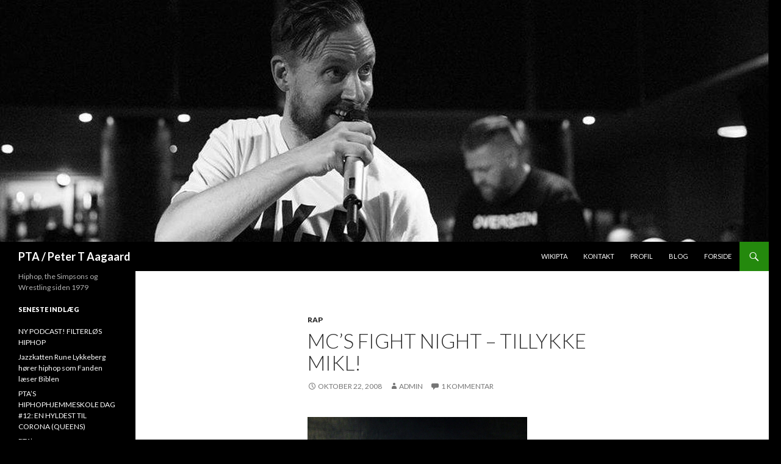

--- FILE ---
content_type: text/html; charset=UTF-8
request_url: http://www.ptas.dk/2008/10/mcs-fight-night-tillykke-mikl/
body_size: 7333
content:
<!DOCTYPE html>
<!--[if IE 7]>
<html class="ie ie7" lang="da-DK">
<![endif]-->
<!--[if IE 8]>
<html class="ie ie8" lang="da-DK">
<![endif]-->
<!--[if !(IE 7) & !(IE 8)]><!-->
<html lang="da-DK">
<!--<![endif]-->
<head>
	<meta charset="UTF-8">
	<meta name="viewport" content="width=device-width">
	<title>MC&#8217;s Fight Night &#8211; tillykke MikL! | PTA / Peter T Aagaard</title>
	<link rel="profile" href="https://gmpg.org/xfn/11">
	<link rel="pingback" href="http://www.ptas.dk/xmlrpc.php">
	<!--[if lt IE 9]>
	<script src="http://www.ptas.dk/wp-content/themes/twentyfourteen/js/html5.js?ver=3.7.0"></script>
	<![endif]-->
	<meta name='robots' content='max-image-preview:large' />
<link rel='dns-prefetch' href='//fonts.googleapis.com' />
<link rel='dns-prefetch' href='//s.w.org' />
<link href='https://fonts.gstatic.com' crossorigin rel='preconnect' />
<link rel="alternate" type="application/rss+xml" title="PTA / Peter T Aagaard &raquo; Feed" href="http://www.ptas.dk/feed/" />
<link rel="alternate" type="application/rss+xml" title="PTA / Peter T Aagaard &raquo;-kommentar-feed" href="http://www.ptas.dk/comments/feed/" />
<link rel="alternate" type="application/rss+xml" title="PTA / Peter T Aagaard &raquo; MC&#8217;s Fight Night &#8211; tillykke MikL!-kommentar-feed" href="http://www.ptas.dk/2008/10/mcs-fight-night-tillykke-mikl/feed/" />
		<script>
			window._wpemojiSettings = {"baseUrl":"https:\/\/s.w.org\/images\/core\/emoji\/13.1.0\/72x72\/","ext":".png","svgUrl":"https:\/\/s.w.org\/images\/core\/emoji\/13.1.0\/svg\/","svgExt":".svg","source":{"concatemoji":"http:\/\/www.ptas.dk\/wp-includes\/js\/wp-emoji-release.min.js?ver=5.8.12"}};
			!function(e,a,t){var n,r,o,i=a.createElement("canvas"),p=i.getContext&&i.getContext("2d");function s(e,t){var a=String.fromCharCode;p.clearRect(0,0,i.width,i.height),p.fillText(a.apply(this,e),0,0);e=i.toDataURL();return p.clearRect(0,0,i.width,i.height),p.fillText(a.apply(this,t),0,0),e===i.toDataURL()}function c(e){var t=a.createElement("script");t.src=e,t.defer=t.type="text/javascript",a.getElementsByTagName("head")[0].appendChild(t)}for(o=Array("flag","emoji"),t.supports={everything:!0,everythingExceptFlag:!0},r=0;r<o.length;r++)t.supports[o[r]]=function(e){if(!p||!p.fillText)return!1;switch(p.textBaseline="top",p.font="600 32px Arial",e){case"flag":return s([127987,65039,8205,9895,65039],[127987,65039,8203,9895,65039])?!1:!s([55356,56826,55356,56819],[55356,56826,8203,55356,56819])&&!s([55356,57332,56128,56423,56128,56418,56128,56421,56128,56430,56128,56423,56128,56447],[55356,57332,8203,56128,56423,8203,56128,56418,8203,56128,56421,8203,56128,56430,8203,56128,56423,8203,56128,56447]);case"emoji":return!s([10084,65039,8205,55357,56613],[10084,65039,8203,55357,56613])}return!1}(o[r]),t.supports.everything=t.supports.everything&&t.supports[o[r]],"flag"!==o[r]&&(t.supports.everythingExceptFlag=t.supports.everythingExceptFlag&&t.supports[o[r]]);t.supports.everythingExceptFlag=t.supports.everythingExceptFlag&&!t.supports.flag,t.DOMReady=!1,t.readyCallback=function(){t.DOMReady=!0},t.supports.everything||(n=function(){t.readyCallback()},a.addEventListener?(a.addEventListener("DOMContentLoaded",n,!1),e.addEventListener("load",n,!1)):(e.attachEvent("onload",n),a.attachEvent("onreadystatechange",function(){"complete"===a.readyState&&t.readyCallback()})),(n=t.source||{}).concatemoji?c(n.concatemoji):n.wpemoji&&n.twemoji&&(c(n.twemoji),c(n.wpemoji)))}(window,document,window._wpemojiSettings);
		</script>
		<style>
img.wp-smiley,
img.emoji {
	display: inline !important;
	border: none !important;
	box-shadow: none !important;
	height: 1em !important;
	width: 1em !important;
	margin: 0 .07em !important;
	vertical-align: -0.1em !important;
	background: none !important;
	padding: 0 !important;
}
</style>
	<link rel='stylesheet' id='wp-block-library-css'  href='http://www.ptas.dk/wp-includes/css/dist/block-library/style.min.css?ver=5.8.12' media='all' />
<style id='wp-block-library-theme-inline-css'>
#start-resizable-editor-section{display:none}.wp-block-audio figcaption{color:#555;font-size:13px;text-align:center}.is-dark-theme .wp-block-audio figcaption{color:hsla(0,0%,100%,.65)}.wp-block-code{font-family:Menlo,Consolas,monaco,monospace;color:#1e1e1e;padding:.8em 1em;border:1px solid #ddd;border-radius:4px}.wp-block-embed figcaption{color:#555;font-size:13px;text-align:center}.is-dark-theme .wp-block-embed figcaption{color:hsla(0,0%,100%,.65)}.blocks-gallery-caption{color:#555;font-size:13px;text-align:center}.is-dark-theme .blocks-gallery-caption{color:hsla(0,0%,100%,.65)}.wp-block-image figcaption{color:#555;font-size:13px;text-align:center}.is-dark-theme .wp-block-image figcaption{color:hsla(0,0%,100%,.65)}.wp-block-pullquote{border-top:4px solid;border-bottom:4px solid;margin-bottom:1.75em;color:currentColor}.wp-block-pullquote__citation,.wp-block-pullquote cite,.wp-block-pullquote footer{color:currentColor;text-transform:uppercase;font-size:.8125em;font-style:normal}.wp-block-quote{border-left:.25em solid;margin:0 0 1.75em;padding-left:1em}.wp-block-quote cite,.wp-block-quote footer{color:currentColor;font-size:.8125em;position:relative;font-style:normal}.wp-block-quote.has-text-align-right{border-left:none;border-right:.25em solid;padding-left:0;padding-right:1em}.wp-block-quote.has-text-align-center{border:none;padding-left:0}.wp-block-quote.is-large,.wp-block-quote.is-style-large{border:none}.wp-block-search .wp-block-search__label{font-weight:700}.wp-block-group.has-background{padding:1.25em 2.375em;margin-top:0;margin-bottom:0}.wp-block-separator{border:none;border-bottom:2px solid;margin-left:auto;margin-right:auto;opacity:.4}.wp-block-separator:not(.is-style-wide):not(.is-style-dots){width:100px}.wp-block-separator.has-background:not(.is-style-dots){border-bottom:none;height:1px}.wp-block-separator.has-background:not(.is-style-wide):not(.is-style-dots){height:2px}.wp-block-table thead{border-bottom:3px solid}.wp-block-table tfoot{border-top:3px solid}.wp-block-table td,.wp-block-table th{padding:.5em;border:1px solid;word-break:normal}.wp-block-table figcaption{color:#555;font-size:13px;text-align:center}.is-dark-theme .wp-block-table figcaption{color:hsla(0,0%,100%,.65)}.wp-block-video figcaption{color:#555;font-size:13px;text-align:center}.is-dark-theme .wp-block-video figcaption{color:hsla(0,0%,100%,.65)}.wp-block-template-part.has-background{padding:1.25em 2.375em;margin-top:0;margin-bottom:0}#end-resizable-editor-section{display:none}
</style>
<style id='qsm-quiz-style-inline-css'>


</style>
<link rel='stylesheet' id='twentyfourteen-lato-css'  href='https://fonts.googleapis.com/css?family=Lato%3A300%2C400%2C700%2C900%2C300italic%2C400italic%2C700italic&#038;subset=latin%2Clatin-ext&#038;display=fallback' media='all' />
<link rel='stylesheet' id='genericons-css'  href='http://www.ptas.dk/wp-content/themes/twentyfourteen/genericons/genericons.css?ver=3.0.3' media='all' />
<link rel='stylesheet' id='twentyfourteen-style-css'  href='http://www.ptas.dk/wp-content/themes/twentyfourteen/style.css?ver=20190507' media='all' />
<link rel='stylesheet' id='twentyfourteen-block-style-css'  href='http://www.ptas.dk/wp-content/themes/twentyfourteen/css/blocks.css?ver=20190102' media='all' />
<!--[if lt IE 9]>
<link rel='stylesheet' id='twentyfourteen-ie-css'  href='http://www.ptas.dk/wp-content/themes/twentyfourteen/css/ie.css?ver=20140701' media='all' />
<![endif]-->
<script src='http://www.ptas.dk/wp-includes/js/jquery/jquery.min.js?ver=3.6.0' id='jquery-core-js'></script>
<script src='http://www.ptas.dk/wp-includes/js/jquery/jquery-migrate.min.js?ver=3.3.2' id='jquery-migrate-js'></script>
<link rel="https://api.w.org/" href="http://www.ptas.dk/wp-json/" /><link rel="alternate" type="application/json" href="http://www.ptas.dk/wp-json/wp/v2/posts/135" /><link rel="EditURI" type="application/rsd+xml" title="RSD" href="http://www.ptas.dk/xmlrpc.php?rsd" />
<link rel="wlwmanifest" type="application/wlwmanifest+xml" href="http://www.ptas.dk/wp-includes/wlwmanifest.xml" /> 
<meta name="generator" content="WordPress 5.8.12" />
<link rel="canonical" href="http://www.ptas.dk/2008/10/mcs-fight-night-tillykke-mikl/" />
<link rel='shortlink' href='http://www.ptas.dk/?p=135' />
<link rel="alternate" type="application/json+oembed" href="http://www.ptas.dk/wp-json/oembed/1.0/embed?url=http%3A%2F%2Fwww.ptas.dk%2F2008%2F10%2Fmcs-fight-night-tillykke-mikl%2F" />
<link rel="alternate" type="text/xml+oembed" href="http://www.ptas.dk/wp-json/oembed/1.0/embed?url=http%3A%2F%2Fwww.ptas.dk%2F2008%2F10%2Fmcs-fight-night-tillykke-mikl%2F&#038;format=xml" />
		<style type="text/css" id="twentyfourteen-header-css">
				.site-title a {
			color: #ffffff;
		}
		</style>
		<style id="custom-background-css">
body.custom-background { background-color: #000000; }
</style>
	<link rel="icon" href="http://www.ptas.dk/wp-content/uploads/2020/03/cropped-petertopheader-32x32.jpg" sizes="32x32" />
<link rel="icon" href="http://www.ptas.dk/wp-content/uploads/2020/03/cropped-petertopheader-192x192.jpg" sizes="192x192" />
<link rel="apple-touch-icon" href="http://www.ptas.dk/wp-content/uploads/2020/03/cropped-petertopheader-180x180.jpg" />
<meta name="msapplication-TileImage" content="http://www.ptas.dk/wp-content/uploads/2020/03/cropped-petertopheader-270x270.jpg" />
</head>

<body class="post-template-default single single-post postid-135 single-format-standard custom-background wp-embed-responsive group-blog header-image full-width singular">
<div id="page" class="hfeed site">
		<div id="site-header">
		<a href="http://www.ptas.dk/" rel="home">
			<img src="http://www.ptas.dk/wp-content/uploads/2020/03/petertopheader.jpg" width="1260" height="396" alt="PTA / Peter T Aagaard">
		</a>
	</div>
	
	<header id="masthead" class="site-header" role="banner">
		<div class="header-main">
			<h1 class="site-title"><a href="http://www.ptas.dk/" rel="home">PTA / Peter T Aagaard</a></h1>

			<div class="search-toggle">
				<a href="#search-container" class="screen-reader-text" aria-expanded="false" aria-controls="search-container">Søg</a>
			</div>

			<nav id="primary-navigation" class="site-navigation primary-navigation" role="navigation">
				<button class="menu-toggle">Primær menu</button>
				<a class="screen-reader-text skip-link" href="#content">Hop til indhold</a>
				<div class="menu-menu-container"><ul id="primary-menu" class="nav-menu"><li id="menu-item-3739" class="menu-item menu-item-type-post_type menu-item-object-page menu-item-3739"><a href="http://www.ptas.dk/wikipta/">WikiPTA</a></li>
<li id="menu-item-3741" class="menu-item menu-item-type-post_type menu-item-object-page menu-item-home menu-item-3741"><a href="http://www.ptas.dk/">Kontakt</a></li>
<li id="menu-item-3742" class="menu-item menu-item-type-post_type menu-item-object-page menu-item-3742"><a href="http://www.ptas.dk/profil/">Profil</a></li>
<li id="menu-item-3836" class="menu-item menu-item-type-post_type menu-item-object-page current_page_parent menu-item-3836"><a href="http://www.ptas.dk/blog-2/">Blog</a></li>
<li id="menu-item-3743" class="menu-item menu-item-type-custom menu-item-object-custom menu-item-home menu-item-3743"><a href="http://www.ptas.dk">Forside</a></li>
</ul></div>			</nav>
		</div>

		<div id="search-container" class="search-box-wrapper hide">
			<div class="search-box">
				<form role="search" method="get" class="search-form" action="http://www.ptas.dk/">
				<label>
					<span class="screen-reader-text">Søg efter:</span>
					<input type="search" class="search-field" placeholder="Søg &hellip;" value="" name="s" />
				</label>
				<input type="submit" class="search-submit" value="Søg" />
			</form>			</div>
		</div>
	</header><!-- #masthead -->

	<div id="main" class="site-main">

	<div id="primary" class="content-area">
		<div id="content" class="site-content" role="main">
			
<article id="post-135" class="post-135 post type-post status-publish format-standard hentry category-rap tag-aarhus-took-it tag-ataf tag-dommer tag-dr1 tag-fuckup tag-mcs-fight-night tag-mikl tag-per-v">
	
	<header class="entry-header">
				<div class="entry-meta">
			<span class="cat-links"><a href="http://www.ptas.dk/category/rap/" rel="category tag">Rap</a></span>
		</div>
			<h1 class="entry-title">MC&#8217;s Fight Night &#8211; tillykke MikL!</h1>
		<div class="entry-meta">
			<span class="entry-date"><a href="http://www.ptas.dk/2008/10/mcs-fight-night-tillykke-mikl/" rel="bookmark"><time class="entry-date" datetime="2008-10-22T23:24:38+01:00">oktober 22, 2008</time></a></span> <span class="byline"><span class="author vcard"><a class="url fn n" href="http://www.ptas.dk/author/admin/" rel="author">admin</a></span></span>			<span class="comments-link"><a href="http://www.ptas.dk/2008/10/mcs-fight-night-tillykke-mikl/#comments">1 kommentar</a></span>
						</div><!-- .entry-meta -->
	</header><!-- .entry-header -->

		<div class="entry-content">
		<p><img src="http://www.ptas.dk/billeder/mikl.jpg"></p>
<p>Nej han endte ikke med tudefjæs for 3. gang i træk &#8211; han trak sgu stikket hjem. Stort tillykke til MikL. Han fortalte engang, at en af grundene til at han begyndte at tage freestyle seriøst, var at han så min og Strøms semifinalebattle til MC&#8217;s Fight Night 2002. Den slags skal man jo tage med et gran salt &#8211; og en tequila og en skrive citron &#8211; men det er da stadig sejt hvis det passer. <span id="more-135"></span></p>
<p>DR har valgt ikke at vise showet live i år men laver i stedet et sammendrag torsdag aften. Til gengæld har de lavet et <a href="http://www.dr.dk/DR1/fightnight">specialsite</a> med ekstra info&#8230; ekstragammel info! Bl.a. ligger dommerinterviewet med mig, Ataf og Per V fra 2006 stadig som eksempel, og det er da god reklame for unge PTA (husk også at læse mine <a href="http://www.dr.dk/Musik/Temaer/Aarhus_Took_It_2008/Artikler/20080804142128.htm">Aarhus Took It røverhistorier</a>), men vel ikke helt fair overfor de nye dommere? <a href="http://www.dr.dk/DR1/fightnight#clip_2662">Se det her</a>. </p>
<p>Jeg skriver mere om MC&#8217;s Fight Night i <a href="http://www.dubcnn.dk">DUBCNN Magazine</a>, der udkommer første december, og jeg håber at det bliver inkl. MikL interview!  </p>
	</div><!-- .entry-content -->
	
	<footer class="entry-meta"><span class="tag-links"><a href="http://www.ptas.dk/tag/aarhus-took-it/" rel="tag">Aarhus Took It</a><a href="http://www.ptas.dk/tag/ataf/" rel="tag">ataf</a><a href="http://www.ptas.dk/tag/dommer/" rel="tag">dommer</a><a href="http://www.ptas.dk/tag/dr1/" rel="tag">DR1</a><a href="http://www.ptas.dk/tag/fuckup/" rel="tag">fuckup</a><a href="http://www.ptas.dk/tag/mcs-fight-night/" rel="tag">MC's fight night</a><a href="http://www.ptas.dk/tag/mikl/" rel="tag">MikL</a><a href="http://www.ptas.dk/tag/per-v/" rel="tag">per v</a></span></footer></article><!-- #post-135 -->
		<nav class="navigation post-navigation" role="navigation">
		<h1 class="screen-reader-text">Indlægsnavigation</h1>
		<div class="nav-links">
			<a href="http://www.ptas.dk/2008/10/st%c3%b8t-den-n%c3%a6ste-generation-af-hiphop-til-gallashow/" rel="prev"><span class="meta-nav">Forrige indlæg</span>Støt den næste generation af hiphop til gallashow!</a><a href="http://www.ptas.dk/2008/10/hiphopskolen-dimmiterede-med-glans/" rel="next"><span class="meta-nav">Næste indlæg</span>Hiphopskolen dimmiterede med glans</a>			</div><!-- .nav-links -->
		</nav><!-- .navigation -->
		
<div id="comments" class="comments-area">

	
	<h2 class="comments-title">
		En tanke om &ldquo;MC&#8217;s Fight Night &#8211; tillykke MikL!&rdquo;	</h2>

		
	<ol class="comment-list">
				<li id="comment-67" class="comment even thread-even depth-1">
			<article id="div-comment-67" class="comment-body">
				<footer class="comment-meta">
					<div class="comment-author vcard">
						<img alt='' src='http://1.gravatar.com/avatar/a0d70ae718605410b9a5dfd4c6b79f1c?s=34&#038;d=mm&#038;r=g' srcset='http://1.gravatar.com/avatar/a0d70ae718605410b9a5dfd4c6b79f1c?s=68&#038;d=mm&#038;r=g 2x' class='avatar avatar-34 photo' height='34' width='34' loading='lazy'/>						<b class="fn"><a href='http://www.flickr.com/photos/phluids/collections/72157600033563525/' rel='external nofollow ugc' class='url'>Bo P</a></b> <span class="says">siger:</span>					</div><!-- .comment-author -->

					<div class="comment-metadata">
						<a href="http://www.ptas.dk/2008/10/mcs-fight-night-tillykke-mikl/#comment-67"><time datetime="2008-10-23T22:03:21+01:00">oktober 23, 2008 kl. 10:03 pm</time></a>					</div><!-- .comment-metadata -->

									</footer><!-- .comment-meta -->

				<div class="comment-content">
					<p>Lol. til din reklame for at reklamere her hos ptas</p>
				</div><!-- .comment-content -->

							</article><!-- .comment-body -->
		</li><!-- #comment-## -->
	</ol><!-- .comment-list -->

		
		
	
		<div id="respond" class="comment-respond">
		<h3 id="reply-title" class="comment-reply-title">Skriv et svar <small><a rel="nofollow" id="cancel-comment-reply-link" href="/2008/10/mcs-fight-night-tillykke-mikl/#respond" style="display:none;">Annuller svar</a></small></h3><form action="http://www.ptas.dk/wp-comments-post.php" method="post" id="commentform" class="comment-form" novalidate><p class="comment-notes"><span id="email-notes">Din e-mailadresse vil ikke blive publiceret.</span> Krævede felter er markeret med <span class="required">*</span></p><p class="comment-form-comment"><label for="comment">Kommentar</label> <textarea id="comment" name="comment" cols="45" rows="8" maxlength="65525" required="required"></textarea></p><p class="comment-form-author"><label for="author">Navn <span class="required">*</span></label> <input id="author" name="author" type="text" value="" size="30" maxlength="245" required='required' /></p>
<p class="comment-form-email"><label for="email">E-mail <span class="required">*</span></label> <input id="email" name="email" type="email" value="" size="30" maxlength="100" aria-describedby="email-notes" required='required' /></p>
<p class="comment-form-url"><label for="url">Websted</label> <input id="url" name="url" type="url" value="" size="30" maxlength="200" /></p>
<p class="comment-form-cookies-consent"><input id="wp-comment-cookies-consent" name="wp-comment-cookies-consent" type="checkbox" value="yes" /> <label for="wp-comment-cookies-consent">Gem mit navn, mail og websted i denne browser til næste gang jeg kommenterer.</label></p>
<p class="form-submit"><input name="submit" type="submit" id="submit" class="submit" value="Skriv kommentar" /> <input type='hidden' name='comment_post_ID' value='135' id='comment_post_ID' />
<input type='hidden' name='comment_parent' id='comment_parent' value='0' />
</p><p style="display: none;"><input type="hidden" id="akismet_comment_nonce" name="akismet_comment_nonce" value="77bb2c0379" /></p><p style="display: none;"><input type="hidden" id="ak_js" name="ak_js" value="222"/></p></form>	</div><!-- #respond -->
	
</div><!-- #comments -->
		</div><!-- #content -->
	</div><!-- #primary -->

<div id="secondary">
		<h2 class="site-description">Hiphop, the Simpsons og Wrestling siden 1979</h2>
	
	
		<div id="primary-sidebar" class="primary-sidebar widget-area" role="complementary">
		
		<aside id="recent-posts-2" class="widget widget_recent_entries">
		<h1 class="widget-title">Seneste indlæg</h1>
		<ul>
											<li>
					<a href="http://www.ptas.dk/2024/07/ny-podcast-filterloes-hiphop/">NY PODCAST! FILTERLØS HIPHOP</a>
									</li>
											<li>
					<a href="http://www.ptas.dk/2023/07/jazzkatten-rune-lykkeberg-hoerer-hiphop-som-fanden-laeser-biblen/">Jazzkatten Rune Lykkeberg hører hiphop som Fanden læser Biblen</a>
									</li>
											<li>
					<a href="http://www.ptas.dk/2020/04/ptas-hiphophjemmeskole-dag-12-en-hyldest-til-corona-queens/">PTA&#8217;S HIPHOPHJEMMESKOLE DAG #12: EN HYLDEST TIL CORONA (QUEENS)</a>
									</li>
											<li>
					<a href="http://www.ptas.dk/2020/04/ptas-hiphophjemmeskole-dag-11-premier-vs-rza-ig-battle/">PTA&#8217;s HIPHOPHJEMMESKOLE DAG #11: PREMIER VS RZA IG BATTLE</a>
									</li>
											<li>
					<a href="http://www.ptas.dk/2020/04/ptas-hiphophjemmeskole-dag-10-aarhus-took-it-podcast/">PTA&#8217;S HIPHOPHJEMMESKOLE DAG #10: AARHUS TOOK IT PODCAST</a>
									</li>
					</ul>

		</aside><aside id="block-2" class="widget widget_block">
<h2>FILTERLØS HIPHOP!</h2>
</aside><aside id="block-3" class="widget widget_block widget_media_image">
<figure class="wp-block-image size-large"><a href="https://www.ptas.dk/2024/07/ny-podcast-filterloes-hiphop/"><img loading="lazy" width="1024" height="1024" src="https://www.ptas.dk/wp-content/uploads/2024/07/filterlogo-1024x1024.jpg" alt="" class="wp-image-4184" srcset="http://www.ptas.dk/wp-content/uploads/2024/07/filterlogo-1024x1024.jpg 1024w, http://www.ptas.dk/wp-content/uploads/2024/07/filterlogo-300x300.jpg 300w, http://www.ptas.dk/wp-content/uploads/2024/07/filterlogo-150x150.jpg 150w, http://www.ptas.dk/wp-content/uploads/2024/07/filterlogo-768x768.jpg 768w, http://www.ptas.dk/wp-content/uploads/2024/07/filterlogo-1536x1536.jpg 1536w, http://www.ptas.dk/wp-content/uploads/2024/07/filterlogo-2048x2048.jpg 2048w" sizes="(max-width: 1024px) 100vw, 1024px" /></a></figure>
</aside><aside id="block-4" class="widget widget_block">
<h2>MALK DE KOIJN QUIZ</h2>
</aside><aside id="block-5" class="widget widget_block widget_media_image">
<figure class="wp-block-image size-large"><a href="https://www.ptas.dk/quiz/malk-de-quiz/"><img loading="lazy" width="1014" height="1024" src="https://www.ptas.dk/wp-content/uploads/2024/07/Skaermbillede-2024-07-17-kl.-5.37.49-PM-1014x1024.png" alt="" class="wp-image-4185" srcset="http://www.ptas.dk/wp-content/uploads/2024/07/Skaermbillede-2024-07-17-kl.-5.37.49-PM-1014x1024.png 1014w, http://www.ptas.dk/wp-content/uploads/2024/07/Skaermbillede-2024-07-17-kl.-5.37.49-PM-297x300.png 297w, http://www.ptas.dk/wp-content/uploads/2024/07/Skaermbillede-2024-07-17-kl.-5.37.49-PM-150x150.png 150w, http://www.ptas.dk/wp-content/uploads/2024/07/Skaermbillede-2024-07-17-kl.-5.37.49-PM-768x776.png 768w, http://www.ptas.dk/wp-content/uploads/2024/07/Skaermbillede-2024-07-17-kl.-5.37.49-PM.png 1166w" sizes="(max-width: 1014px) 100vw, 1014px" /></a></figure>
</aside>	</div><!-- #primary-sidebar -->
	</div><!-- #secondary -->

		</div><!-- #main -->

		<footer id="colophon" class="site-footer" role="contentinfo">

			
			<div class="site-info">
												<a href="https://wordpress.org/" class="imprint">
					Drevet af WordPress				</a>
			</div><!-- .site-info -->
		</footer><!-- #colophon -->
	</div><!-- #page -->

	<script src='http://www.ptas.dk/wp-content/themes/twentyfourteen/js/functions.js?ver=20171218' id='twentyfourteen-script-js'></script>
<script src='http://www.ptas.dk/wp-includes/js/wp-embed.min.js?ver=5.8.12' id='wp-embed-js'></script>
<script async="async" src='http://www.ptas.dk/wp-content/plugins/akismet/_inc/form.js?ver=4.1.6' id='akismet-form-js'></script>
</body>
</html>
